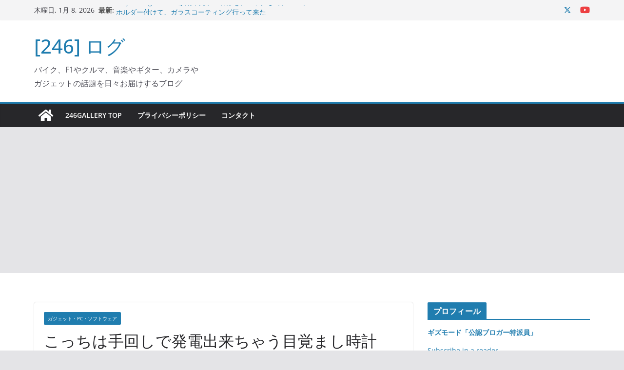

--- FILE ---
content_type: text/html; charset=utf-8
request_url: https://www.google.com/recaptcha/api2/aframe
body_size: 265
content:
<!DOCTYPE HTML><html><head><meta http-equiv="content-type" content="text/html; charset=UTF-8"></head><body><script nonce="Lory3_y-SS35qpaQeXgHfQ">/** Anti-fraud and anti-abuse applications only. See google.com/recaptcha */ try{var clients={'sodar':'https://pagead2.googlesyndication.com/pagead/sodar?'};window.addEventListener("message",function(a){try{if(a.source===window.parent){var b=JSON.parse(a.data);var c=clients[b['id']];if(c){var d=document.createElement('img');d.src=c+b['params']+'&rc='+(localStorage.getItem("rc::a")?sessionStorage.getItem("rc::b"):"");window.document.body.appendChild(d);sessionStorage.setItem("rc::e",parseInt(sessionStorage.getItem("rc::e")||0)+1);localStorage.setItem("rc::h",'1767853155373');}}}catch(b){}});window.parent.postMessage("_grecaptcha_ready", "*");}catch(b){}</script></body></html>

--- FILE ---
content_type: application/javascript; charset=utf-8;
request_url: https://dalc.valuecommerce.com/app3?p=887343490&_s=https%3A%2F%2Fwww.246g.com%2Flog246%2F2008%2F08%2Fpost-1045.html&vf=iVBORw0KGgoAAAANSUhEUgAAAAMAAAADCAYAAABWKLW%2FAAAAMElEQVQYV2NkFGP4n%2BHpw%2FBj4R4GxvC1Qv8b%2Fc4xGPUrMTBu5Or6H%2FUsgkFeQI4BAAzoDSoHgxB3AAAAAElFTkSuQmCC
body_size: 7257
content:
vc_linkswitch_callback({"t":"695f4c62","r":"aV9MYgAF_jMS2PvgCooERAqKC5Z6nw","ub":"aV9MYQAIV60S2PvgCooCsQqKC%2FDiKg%3D%3D","vcid":"xt2-gJ3JGZfmtrq9GtycGvy-FWl0oimKQxsSyFFZ60y6hk87KAXs2e87xo_wjwsXsBtaaIV0O2Y","vcpub":"0.392755","store.ishibashi.co.jp":{"a":"2101366","m":"2164330","g":"5b01105589"},"www.jtb.co.jp/kokunai_hotel":{"a":"2549714","m":"2161637","g":"8c8c341db8","sp":"utm_source%3Dvcdom%26utm_medium%3Daffiliate"},"master.qa.notyru.com":{"a":"2550407","m":"2366735","g":"98e8e35cc0","sp":"utm_source%3Dvaluecommerce%26utm_medium%3Daffiliate"},"www.kitamura.jp":{"a":"2451310","m":"2215383","g":"690a3e4089"},"jal.co.jp/jp/ja/tour":{"a":"2910359","m":"2403993","g":"4767de1189"},"jalan.net":{"a":"2513343","m":"2130725","g":"aa16a90889"},"check.yamada-denkiweb.com":{"a":"2431450","m":"2241345","g":"32f710a789"},"sourcenext.com":{"a":"2425347","m":"2376577","g":"44206ec089"},"azwww.yamada-denkiweb.com":{"a":"2431450","m":"2241345","g":"32f710a789"},"www.murauchi.com":{"a":"2328301","m":"26","g":"e874f0ed84"},"www.jtb.co.jp/lookjtb":{"a":"2915989","m":"2214108","g":"7660841f89"},"www.tocoo.jp":{"a":"2709682","m":"101","g":"5569af4885"},"app-external-test-pc.staging.furunavi.com":{"a":"2773224","m":"3267352","g":"48c463fdd5","sp":"utm_source%3Dvc%26utm_medium%3Daffiliate%26utm_campaign%3Dproduct_detail"},"intltoursearch.jal.co.jp":{"a":"2910359","m":"2403993","g":"4767de1189"},"restaurant.ikyu.com":{"a":"2349006","m":"2302203","g":"0ab4d30d89"},"www3.lenovo.com":{"a":"2680394","m":"218","g":"ddc69914a6","sp":"cid%3Djp%3Aaffiliate%3Adsry7f"},"st-plus.rurubu.travel":{"a":"2550407","m":"2366735","g":"98e8e35cc0","sp":"utm_source%3Dvaluecommerce%26utm_medium%3Daffiliate"},"app.furunavi.jp":{"a":"2773224","m":"3267352","g":"48c463fdd5","sp":"utm_source%3Dvc%26utm_medium%3Daffiliate%26utm_campaign%3Dproduct_detail"},"coupon.kitamura.jp":{"a":"2451310","m":"2215383","g":"690a3e4089"},"jtb.co.jp":{"a":"2549714","m":"2161637","g":"8c8c341db8","sp":"utm_source%3Dvcdom%26utm_medium%3Daffiliate"},"l":5,"www.ishibashi.co.jp":{"a":"2101366","m":"2164330","g":"5b01105589"},"paypaymall.yahoo.co.jp":{"a":"2821580","m":"2201292","g":"e1b9508489"},"p":887343490,"jal.co.jp/jp/ja/intltour":{"a":"2910359","m":"2403993","g":"4767de1189"},"s":9885,"www.rurubu.travel":{"a":"2550407","m":"2366735","g":"98e8e35cc0","sp":"utm_source%3Dvaluecommerce%26utm_medium%3Daffiliate"},"valuecommerce.com":{"a":"2803077","m":"4","g":"6da8cae383"},"fcf.furunavi.jp":{"a":"2773224","m":"3267352","g":"48c463fdd5","sp":"utm_source%3Dvc%26utm_medium%3Daffiliate%26utm_campaign%3Dproduct_detail"},"dom.jtb.co.jp":{"a":"2549714","m":"2161637","g":"8c8c341db8","sp":"utm_source%3Dvcdom%26utm_medium%3Daffiliate"},"furunavi.jp":{"a":"2773224","m":"3267352","g":"48c463fdd5","sp":"utm_source%3Dvc%26utm_medium%3Daffiliate%26utm_campaign%3Dproduct_detail"},"tour.rurubu.travel":{"a":"2550407","m":"2366735","g":"98e8e35cc0","sp":"utm_source%3Dvaluecommerce%26utm_medium%3Daffiliate"},"shopping.geocities.jp":{"a":"2821580","m":"2201292","g":"e1b9508489"},"www.jtb.co.jp/kokunai":{"a":"2549714","m":"2161637","g":"8c8c341db8","sp":"utm_source%3Dvcdom%26utm_medium%3Daffiliate"},"www.ja-town.com":{"a":"2425371","m":"2130357","g":"0bce596989"},"www.jtbonline.jp":{"a":"2549714","m":"2161637","g":"8c8c341db8","sp":"utm_source%3Dvcdom%26utm_medium%3Daffiliate"},"pi-chiku-park.com":{"a":"2431450","m":"2241345","g":"32f710a789"},"www.ikyu.com":{"a":"2675907","m":"221","g":"111feb4c85"},"meetingowl.jp":{"a":"2425347","m":"2376577","g":"44206ec089"},"www.yamada-denkiweb.com":{"a":"2431450","m":"2241345","g":"32f710a789"},"d1ys6hwpe74y8z.cloudfront.net":{"a":"2817906","m":"3414447","g":"202926df89"},"furusatohonpo.jp":{"a":"2817906","m":"3414447","g":"202926df89"},"sp.jal.co.jp/tour":{"a":"2910359","m":"2403993","g":"4767de1189"},"chou-jimaku.com":{"a":"2425347","m":"2376577","g":"44206ec089"},"wwwtst.hotpepper.jp":{"a":"2594692","m":"2262623","g":"22ba5eaba0","sp":"vos%3Dnhppvccp99002"},"shingakunet.com":{"a":"2917521","m":"2202796","g":"d5f09ff189"},"www.jtb.co.jp/kaigai":{"a":"2915989","m":"2214108","g":"7660841f89"},"www2.tocoo.jp":{"a":"2709682","m":"101","g":"5569af4885"},"dev-web.test.tocoo.com":{"a":"2709682","m":"101","g":"5569af4885"},"biz.travel.yahoo.co.jp":{"a":"2761515","m":"2244419","g":"afdcc45f89"},"jal.co.jp/tour":{"a":"2910359","m":"2403993","g":"4767de1189"},"shopap.lenovo.com":{"a":"2680394","m":"218","g":"ddc69914a6","sp":"cid%3Djp%3Aaffiliate%3Adsry7f"},"www.molekule.jp":{"a":"2425347","m":"2376577","g":"44206ec089"},"vector.co.jp":{"a":"2425375","m":"2296205","g":"a3069a4889"},"www.jtb.co.jp":{"a":"2549714","m":"2161637","g":"8c8c341db8","sp":"utm_source%3Dvcdom%26utm_medium%3Daffiliate"},"sp.jal.co.jp/intltour":{"a":"2910359","m":"2403993","g":"4767de1189"},"travel.yahoo.co.jp":{"a":"2761515","m":"2244419","g":"afdcc45f89"},"pocketalk.jp":{"a":"2425347","m":"2376577","g":"44206ec089"},"paypaystep.yahoo.co.jp":{"a":"2821580","m":"2201292","g":"e1b9508489"},"st-www.rurubu.travel":{"a":"2550407","m":"2366735","g":"98e8e35cc0","sp":"utm_source%3Dvaluecommerce%26utm_medium%3Daffiliate"},"renta.papy.co.jp/renta/sc/frm/item":{"a":"2302765","m":"2433833","g":"8b6812dc95","sp":"ref%3Dvc"},"r.advg.jp":{"a":"2550407","m":"2366735","g":"98e8e35cc0","sp":"utm_source%3Dvaluecommerce%26utm_medium%3Daffiliate"},"kinokuniya.co.jp":{"a":"2118836","m":"2195689","g":"66876fa489"},"www.fujisan.co.jp":{"a":"2290501","m":"2482393","g":"024f4bbf96","sp":"ap-vcfuji"},"shop.kitamura.jp":{"a":"2451310","m":"2215383","g":"690a3e4089"},"jal.co.jp/intltour":{"a":"2910359","m":"2403993","g":"4767de1189"},"www.hotpepper.jp":{"a":"2594692","m":"2262623","g":"22ba5eaba0","sp":"vos%3Dnhppvccp99002"},"dev-rent.test.tocoo.com":{"a":"2709682","m":"101","g":"5569af4885"},"bit.ly":{"a":"2773224","m":"3267352","g":"48c463fdd5","sp":"utm_source%3Dvc%26utm_medium%3Daffiliate%26utm_campaign%3Dproduct_detail"},"sec.sourcenext.info":{"a":"2425347","m":"2376577","g":"44206ec089"},"papy.co.jp/vcdummy":{"a":"2302765","m":"2433833","g":"8b6812dc95","sp":"ref%3Dvc"},"mini-shopping.yahoo.co.jp":{"a":"2821580","m":"2201292","g":"e1b9508489"},"tower.jp":{"a":"2377670","m":"2409673","g":"d3075add89"},"fudemame.net":{"a":"2425347","m":"2376577","g":"44206ec089"},"www.murauchi.co.jp":{"a":"2328301","m":"26","g":"e874f0ed84"},"www.stormst.com":{"a":"2485736","m":"614","g":"2fd63ae885"},"shopping.yahoo.co.jp":{"a":"2821580","m":"2201292","g":"e1b9508489"},"rurubu.travel":{"a":"2550407","m":"2366735","g":"98e8e35cc0","sp":"utm_source%3Dvaluecommerce%26utm_medium%3Daffiliate"},"www.jtb.co.jp/kokunai_htl":{"a":"2549714","m":"2161637","g":"8c8c341db8","sp":"utm_source%3Dvcdom%26utm_medium%3Daffiliate"},"approach.yahoo.co.jp":{"a":"2821580","m":"2201292","g":"e1b9508489"},"fudeoh.com":{"a":"2425347","m":"2376577","g":"44206ec089"},"www.hotpepper.jp?vos=nhppvccp99002":{"a":"2594692","m":"2262623","g":"22ba5eaba0","sp":"vos%3Dnhppvccp99002"},"reuse.ishibashi.co.jp":{"a":"2101366","m":"2164330","g":"5b01105589"},"valuecommerce.ne.jp":{"a":"2803077","m":"4","g":"6da8cae383"},"www.lenovo.com":{"a":"2680394","m":"218","g":"ddc69914a6","sp":"cid%3Djp%3Aaffiliate%3Adsry7f"},"external-test-pc.staging.furunavi.com":{"a":"2773224","m":"3267352","g":"48c463fdd5","sp":"utm_source%3Dvc%26utm_medium%3Daffiliate%26utm_campaign%3Dproduct_detail"}})